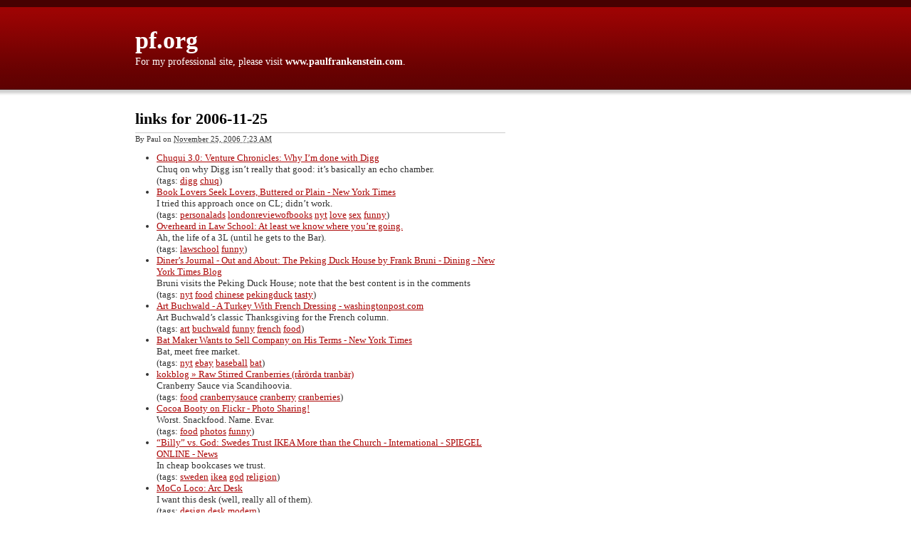

--- FILE ---
content_type: text/html; charset=UTF-8
request_url: http://paulfrankenstein.org/2006/11/links-for-20061125.html
body_size: 3117
content:
<!DOCTYPE html PUBLIC "-//W3C//DTD XHTML 1.0 Transitional//EN"
    "http://www.w3.org/TR/xhtml1/DTD/xhtml1-transitional.dtd">
<html xmlns="http://www.w3.org/1999/xhtml" id="sixapart-standard">
<head>
    <meta http-equiv="Content-Type" content="text/html; charset=UTF-8" />
<meta name="generator" content="Movable Type Pro 5.12" />
<link rel="stylesheet" href="http://paulfrankenstein.org/styles.css" type="text/css" />
<link rel="start" href="http://paulfrankenstein.org/" title="Home" />
<link rel="alternate" type="application/atom+xml" title="Recent Entries" href="http://paulfrankenstein.org/atom.xml" />
<script type="text/javascript" src="http://paulfrankenstein.org/mt.js"></script>


    
    <link rel="prev bookmark" href="http://paulfrankenstein.org/2006/11/slowly-the-truth-emerges.html" title="Slowly, The Truth Emerges" />
    <link rel="next bookmark" href="http://paulfrankenstein.org/2006/11/i-have-awesome-friends.html" title="I Have Awesome Friends" />
    
    
    <title>links for 2006-11-25 - pf.org</title>
</head>
<body id="mt-blog" class="mt-entry-archive layout-wtt">
    <div id="container">
        <div id="container-inner">


            <div id="header">
    <div id="header-inner">
        <div id="header-content">


            <div id="header-name"><a href="http://paulfrankenstein.org/" accesskey="1">pf.org</a></div>
            <div id="header-description">For my professional site, please visit <a href="http://paulfrankenstein.com">www.paulfrankenstein.com</a>.</div>

        </div>
    </div>
</div>



            <div id="content">
                <div id="content-inner">


                    <div id="alpha">
                        <div id="alpha-inner">


                            <div id="entry-1977" class="entry-asset asset hentry">
                                <div class="asset-header">
                                    <h1 id="page-title" class="asset-name entry-title">links for 2006-11-25</h1>
                                    <div class="asset-meta">
                                        <span class="byline">

                                            By <span class="vcard author">Paul</span> on <abbr class="published" title="2006-11-25T07:23:17-05:00">November 25, 2006  7:23 AM</abbr>

                                        </span>


                                    </div>
                                </div>
                                <div class="asset-content entry-content">

                                    <div class="asset-body">
                                        <ul class="delicious">
    <li>
        <div class="delicious-link"><a href="http://chuqui.typepad.com/chuqui_30/2006/11/venture_chronic.html">Chuqui 3.0: Venture Chronicles: Why I&#8217;m done with Digg</a></div>
        <div class="delicious-extended">Chuq on why Digg isn&#8217;t really that good: it&#8217;s basically an echo chamber.</div>
        <div class="delicious-tags">(tags: <a href="http://del.icio.us/elfrankenstino/digg">digg</a> <a href="http://del.icio.us/elfrankenstino/chuq">chuq</a>)</div>
    </li>
    <li>
        <div class="delicious-link"><a href="http://www.nytimes.com/2006/11/21/world/europe/21personals.html?em">Book Lovers Seek Lovers, Buttered or Plain - New York Times</a></div>
        <div class="delicious-extended">I tried this approach once on CL; didn&#8217;t work.</div>
        <div class="delicious-tags">(tags: <a href="http://del.icio.us/elfrankenstino/personalads">personalads</a> <a href="http://del.icio.us/elfrankenstino/londonreviewofbooks">londonreviewofbooks</a> <a href="http://del.icio.us/elfrankenstino/nyt">nyt</a> <a href="http://del.icio.us/elfrankenstino/love">love</a> <a href="http://del.icio.us/elfrankenstino/sex">sex</a> <a href="http://del.icio.us/elfrankenstino/funny">funny</a>)</div>
    </li>
    <li>
        <div class="delicious-link"><a href="http://overheardinlawschool.blogspot.com/2006/11/at-least-we-know-where-youre-going.html">Overheard in Law School: At least we know where you&#8217;re going.</a></div>
        <div class="delicious-extended">Ah, the life of a 3L (until he gets to the Bar).</div>
        <div class="delicious-tags">(tags: <a href="http://del.icio.us/elfrankenstino/lawschool">lawschool</a> <a href="http://del.icio.us/elfrankenstino/funny">funny</a>)</div>
    </li>
    <li>
        <div class="delicious-link"><a href="http://dinersjournal.blogs.nytimes.com/?p=152">Diner’s Journal - Out and About: The Peking Duck House by Frank Bruni - Dining - New York Times Blog</a></div>
        <div class="delicious-extended">Bruni visits the Peking Duck House; note that the best content is in the comments</div>
        <div class="delicious-tags">(tags: <a href="http://del.icio.us/elfrankenstino/nyt">nyt</a> <a href="http://del.icio.us/elfrankenstino/food">food</a> <a href="http://del.icio.us/elfrankenstino/chinese">chinese</a> <a href="http://del.icio.us/elfrankenstino/pekingduck">pekingduck</a> <a href="http://del.icio.us/elfrankenstino/tasty">tasty</a>)</div>
    </li>
    <li>
        <div class="delicious-link"><a href="http://www.washingtonpost.com/wp-dyn/content/article/2006/11/22/AR2006112201825.html">Art Buchwald - A Turkey With French Dressing - washingtonpost.com</a></div>
        <div class="delicious-extended">Art Buchwald&#8217;s classic Thanksgiving for the French column.</div>
        <div class="delicious-tags">(tags: <a href="http://del.icio.us/elfrankenstino/art">art</a> <a href="http://del.icio.us/elfrankenstino/buchwald">buchwald</a> <a href="http://del.icio.us/elfrankenstino/funny">funny</a> <a href="http://del.icio.us/elfrankenstino/french">french</a> <a href="http://del.icio.us/elfrankenstino/food">food</a>)</div>
    </li>
    <li>
        <div class="delicious-link"><a href="http://www.nytimes.com/2006/11/24/sports/baseball/24bats.html?ex=1322024400">Bat Maker Wants to Sell Company on His Terms - New York Times</a></div>
        <div class="delicious-extended">Bat, meet free market.</div>
        <div class="delicious-tags">(tags: <a href="http://del.icio.us/elfrankenstino/nyt">nyt</a> <a href="http://del.icio.us/elfrankenstino/ebay">ebay</a> <a href="http://del.icio.us/elfrankenstino/baseball">baseball</a> <a href="http://del.icio.us/elfrankenstino/bat">bat</a>)</div>
    </li>
    <li>
        <div class="delicious-link"><a href="http://kokblog.mw2mw.com/81/">kokblog » Raw Stirred Cranberries (rårörda tranbär)</a></div>
        <div class="delicious-extended">Cranberry Sauce via Scandihoovia.</div>
        <div class="delicious-tags">(tags: <a href="http://del.icio.us/elfrankenstino/food">food</a> <a href="http://del.icio.us/elfrankenstino/cranberrysauce">cranberrysauce</a> <a href="http://del.icio.us/elfrankenstino/cranberry">cranberry</a> <a href="http://del.icio.us/elfrankenstino/cranberries">cranberries</a>)</div>
    </li>
    <li>
        <div class="delicious-link"><a href="http://www.flickr.com/photos/vidiot/305255555/">Cocoa Booty on Flickr - Photo Sharing!</a></div>
        <div class="delicious-extended">Worst. Snackfood. Name. Evar.</div>
        <div class="delicious-tags">(tags: <a href="http://del.icio.us/elfrankenstino/food">food</a> <a href="http://del.icio.us/elfrankenstino/photos">photos</a> <a href="http://del.icio.us/elfrankenstino/funny">funny</a>)</div>
    </li>
    <li>
        <div class="delicious-link"><a href="http://www.spiegel.de/international/0,1518,450254,00.html">&#8220;Billy&#8221; vs. God: Swedes Trust IKEA More than the Church - International - SPIEGEL ONLINE - News</a></div>
        <div class="delicious-extended">In cheap bookcases we trust.</div>
        <div class="delicious-tags">(tags: <a href="http://del.icio.us/elfrankenstino/sweden">sweden</a> <a href="http://del.icio.us/elfrankenstino/ikea">ikea</a> <a href="http://del.icio.us/elfrankenstino/god">god</a> <a href="http://del.icio.us/elfrankenstino/religion">religion</a>)</div>
    </li>
    <li>
        <div class="delicious-link"><a href="http://mocoloco.com/archives/003443.php">MoCo Loco: Arc Desk</a></div>
        <div class="delicious-extended">I want this desk (well, really all of them).</div>
        <div class="delicious-tags">(tags: <a href="http://del.icio.us/elfrankenstino/design">design</a> <a href="http://del.icio.us/elfrankenstino/desk">desk</a> <a href="http://del.icio.us/elfrankenstino/modern">modern</a>)</div>
    </li>
    <li>
        <div class="delicious-link"><a href="http://www.tokyoflash.com/viewwatch148H1sci-fi-watch.html">Tokyoflash Retro Sci-fi binary LED style wrist watch</a></div>
        <div class="delicious-extended">I would buy this but by the time I figured out what the time was, it will have changed.</div>
        <div class="delicious-tags">(tags: <a href="http://del.icio.us/elfrankenstino/Watches">Watches</a> <a href="http://del.icio.us/elfrankenstino/cool">cool</a> <a href="http://del.icio.us/elfrankenstino/geek">geek</a>)</div>
    </li>
    <li>
        <div class="delicious-link"><a href="http://news.com.com/2100-1038_3-6138199.html?part=rss">Holiday shopping crush stalls Walmart.com | CNET News.com</a></div>
        <div class="delicious-extended">Walmart.com, Amazon.com, and DisneyShopping.com all go down (some longer than others) on Black Friday.</div>
        <div class="delicious-tags">(tags: <a href="http://del.icio.us/elfrankenstino/shopping">shopping</a> <a href="http://del.icio.us/elfrankenstino/ecommerce">ecommerce</a> <a href="http://del.icio.us/elfrankenstino/traffic">traffic</a>)</div>
    </li>
</ul>

                                    </div>


                                </div>
                                <div class="asset-footer">

    
                                    <div class="entry-categories">
                                        <h4>Categories<span class="delimiter">:</span></h4>
                                        <ul>
                                            <li><a href="http://paulfrankenstein.org/food/" rel="tag">Food</a><span class="delimiter">,</span></li> <li class="entry-category"><a href="http://paulfrankenstein.org/gearhead/" rel="tag">Gearhead</a><span class="delimiter">,</span></li> <li class="entry-category"><a href="http://paulfrankenstein.org/love-sex/" rel="tag">Love & Sex</a><span class="delimiter">,</span></li> <li class="entry-category"><a href="http://paulfrankenstein.org/pictures/" rel="tag">Pictures</a><span class="delimiter">,</span></li> <li class="entry-category"><a href="http://paulfrankenstein.org/politics/" rel="tag">Politics</a><span class="delimiter">,</span></li> <li class="entry-category"><a href="http://paulfrankenstein.org/roundup/" rel="tag">Roundup</a><span class="delimiter">,</span></li> <li class="entry-category"><a href="http://paulfrankenstein.org/skool/" rel="tag">Skool</a><span class="delimiter">,</span></li> <li class="entry-category"><a href="http://paulfrankenstein.org/sportin-life/" rel="tag">Sportin' Life</a></li>
                                        </ul>
                                    </div>
    


                                </div>
                            </div>


                    
                    


                        </div>
                    </div>


                    <div id="beta">
    <div id="beta-inner">


    
    <div class="widget-advertising widget">
<div class="widget-content">
<script type="text/javascript"><!--
google_ad_client = "pub-4577370698568964";
google_ad_width = 160;
google_ad_height = 600;
google_ad_format = "160x600_as";
google_ad_type = "text_image";
google_ad_channel ="";
google_color_border = "FFFFFF";
google_color_link = "000055";
google_color_bg = "f8f8f8";
google_color_text = "555555";
google_color_url = "000099";
//--></script>
<script type="text/javascript"
  src="http://pagead2.googlesyndication.com/pagead/show_ads.js">
</script>
</div>
</div>

<div class="widget-advertising widget">
<div class="widget-content">


--- FILE ---
content_type: text/html; charset=utf-8
request_url: https://www.google.com/recaptcha/api2/aframe
body_size: 266
content:
<!DOCTYPE HTML><html><head><meta http-equiv="content-type" content="text/html; charset=UTF-8"></head><body><script nonce="tnH1VuKNRaz6ZqugBrg_Kg">/** Anti-fraud and anti-abuse applications only. See google.com/recaptcha */ try{var clients={'sodar':'https://pagead2.googlesyndication.com/pagead/sodar?'};window.addEventListener("message",function(a){try{if(a.source===window.parent){var b=JSON.parse(a.data);var c=clients[b['id']];if(c){var d=document.createElement('img');d.src=c+b['params']+'&rc='+(localStorage.getItem("rc::a")?sessionStorage.getItem("rc::b"):"");window.document.body.appendChild(d);sessionStorage.setItem("rc::e",parseInt(sessionStorage.getItem("rc::e")||0)+1);localStorage.setItem("rc::h",'1769720898947');}}}catch(b){}});window.parent.postMessage("_grecaptcha_ready", "*");}catch(b){}</script></body></html>

--- FILE ---
content_type: text/css
request_url: http://paulfrankenstein.org/styles.css
body_size: 116
content:
@import url(http://paulfrankenstein.org/MT/mt-static/themes-base/blog.css);
@import url(http://paulfrankenstein.org/MT/mt-static/themes/minimalist-red/screen.css);
